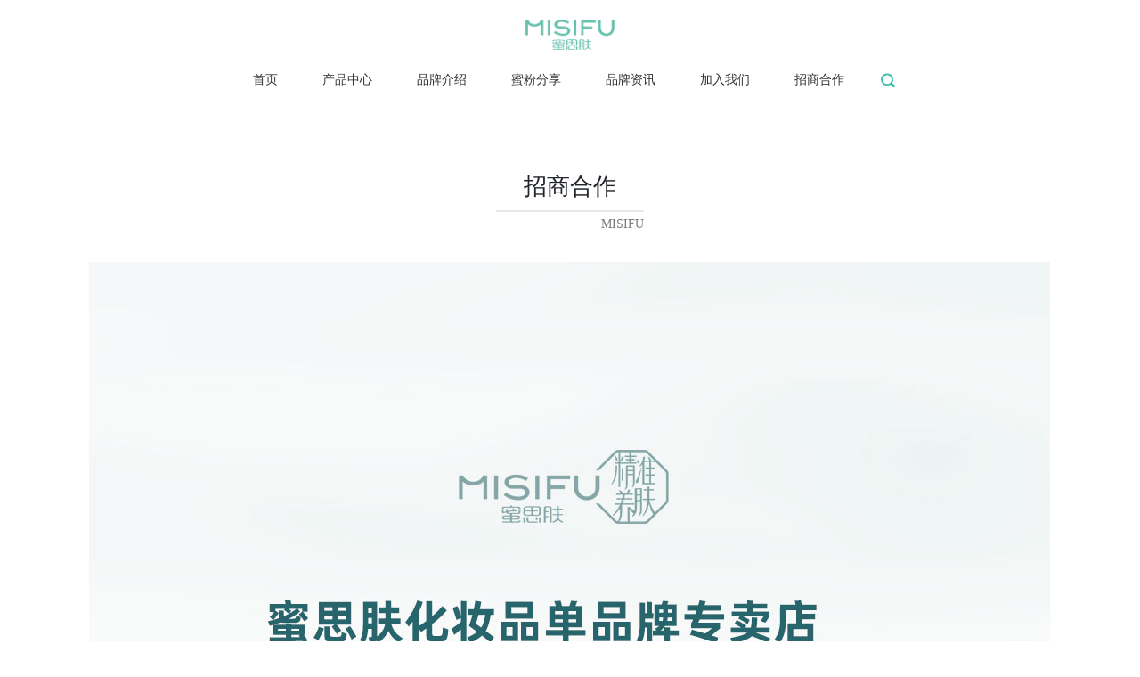

--- FILE ---
content_type: text/html; charset=utf-8
request_url: https://misifu.cn/hzpjm.html
body_size: 5557
content:
<!DOCTYPE html PUBLIC "-//W3C//DTD XHTML 1.0 Transitional//EN" "http://www.w3.org/TR/xhtml1/DTD/xhtml1-transitional.dtd">

<html xmlns="http://www.w3.org/1999/xhtml">

	<head>
		<title>招商合作 - MISIFU蜜思肤</title>
	    <meta name="keywords" content="$page.post_keywords,MISIFU,蜜思肤,江南女子,肌肤美学,天然美,精致美,天然美,水润美" />
		<meta name="description" content="，基于历史悠久的江南文化艺术美学与江南女子古典美肤方式，进行形象打造和产品研发，致力于发掘江南文化艺术美学与肌肤美学的和谐统一，将江南独有的文化基因赋予简美的形象设计，把经典与时尚重组相融，融入时尚、流行、潮流等现代元素，同时臻选全球优质护肤原料，为追求精致美、天然美、水润美的东方女性，塑造“江南女子”般的水润肌肤，倡导并给予顾客精致的生活方式。">

<meta http-equiv="Content-Type" content="text/html; charset=UTF-8">
<meta name="viewport" content="width=device-width,initial-scale=1.0,user-scalable=no">
<meta http-equiv="X-UA-Compatible" content="IE=edge,chrome=1">
<link rel="stylesheet" type="text/css" href="/themes/pc_misifu/public/assets/css/bootstrap.min.css" />
<link href="/themes/pc_misifu/public/assets/font-awesome/4.4.0/css/font-awesome.min.css" rel="stylesheet" type="text/css">
<link href="/themes/pc_misifu/public/assets/css/reset.css" rel="stylesheet" type="text/css">
<link href="/themes/pc_misifu/public/assets/css/pc-style.css?2020060501" rel="stylesheet" type="text/css">
<!--[if IE]> 
<script>
  alert("很抱歉，本网站不再支持IE浏览器！");
</script>
<![endif]-->
<script type="text/javascript">
console.log('%c ', 'line-height: 0; height: 0; width: 0; padding: 70px 400px; background: url(/static/images/jesns-logo.png) no-repeat;');
console.log('%c技术支持：北京嘉讯伟业科技有限公司 http://www.jesns.com', 'color: #2791F5');
</script>



		<style type="text/css">
			.page-content img{
				max-width: 100%;
			}
		</style>
				
	</head>

	<body class="body-white">
<div class="headerBox">
	<div class="header">
		<a href="/" class="logo"><img width="100%" src="/themes/pc_misifu/public/assets/images/logo.png" alt=""></a>
		<div class="nav">
			<ul>
				<li>
					<a href="/" class="tits">首页</a>
				</li>
				<li class="li">
					<a href="javascript:void(0);" class="tits">产品中心<i></i></a>
					<div class="mnav " style="">
						<div class="mnav-new w1200 f-cb">
							<div class="cnav f-cb">
								
									<dl class="pic">
										<dt style="text-align: center;"><a href="javascript:void(0);">明星榜单</a></dt>
										<dd>
																							<dl>
													<dd>
														<a href="/skincare_series/1.html" title="肌肤之水精华水">
															<img src="https://misifu.cn/upload/default/20200527/e6fc64344ce147c082ec792442e3b2b7.png" title="肌肤之水精华水" alt="肌肤之水精华水" />
														</a>
													</dd>
													<dd>
														<a href="/">No.1 肌肤之水精华水</a>
													</dd>
												</dl>
																							<dl>
													<dd>
														<a href="/products/192.html" title="【小琥珀】">
															<img src="https://misifu.cn/upload/default/20221115/486a9669b3ae05abd21d6cdb8b3b3f9e.jpg" title="【小琥珀】" alt="【小琥珀】" />
														</a>
													</dd>
													<dd>
														<a href="/">No.2 【小琥珀】</a>
													</dd>
												</dl>
																							<dl>
													<dd>
														<a href="/product/item/index/id/193/cid/63.html" title="【小金瓶】">
															<img src="https://misifu.cn/upload/default/20221115/2b78e477febf9c8cdcdc0f79f3c07b4e.jpg" title="【小金瓶】" alt="【小金瓶】" />
														</a>
													</dd>
													<dd>
														<a href="/">No.3 【小金瓶】</a>
													</dd>
												</dl>
																					</dd>
									</dl>
								
									<dl>
										<dt><a href="/skincare_series.html" target="">护肤品</a></dt>
																					<dd>
																										<dl>
															<dt>
														<a href="/product/list/index/id/5.html" target="" title="肌肤问题">肌肤问题</a>
													</dt>
																															<dd>
																	<a href="/product/list/index/id/10.html" target="" title=" 干燥缺水肌——分段补水方案"> 干燥缺水肌——分段补水方案</a>
																</dd>
																															<dd>
																	<a href="/product/list/index/id/35.html" target="" title="脆弱易敏肌——屏障分级调理方案">脆弱易敏肌——屏障分级调理方案</a>
																</dd>
																															<dd>
																	<a href="/product/list/index/id/34.html" target="" title="细纹松垮肌--结构化抗皱紧致方案">细纹松垮肌--结构化抗皱紧致方案</a>
																</dd>
																															<dd>
																	<a href="/product/list/index/id/11.html" target="" title="暗黄色斑肌——层次化美白方案">暗黄色斑肌——层次化美白方案</a>
																</dd>
																															<dd>
																	<a href="/product/list/index/id/37.html" target="" title="毛孔粗大、油痘肌——油痘精准改善方案">毛孔粗大、油痘肌——油痘精准改善方案</a>
																</dd>
																															<dd>
																	<a href="/product/list/index/id/36.html" target="" title="男士专属护肤——干燥、毛孔问题改善">男士专属护肤——干燥、毛孔问题改善</a>
																</dd>
																															<dd>
																	<a href="/product/list/index/id/70.html" target="" title="儿童专属护肤——补水/保湿/润屏障">儿童专属护肤——补水/保湿/润屏障</a>
																</dd>
																													</dl>
																																								<dl>
															<dt>
														<a href="/product/list/index/id/3.html" target="" title="系列分类">系列分类</a>
													</dt>
																															<dd>
																	<a href="/product/list/index/id/60.html" target="" title="抗皱小琥珀系列">抗皱小琥珀系列</a>
																</dd>
																															<dd>
																	<a href="/product/list/index/id/63.html" target="" title="修护小金瓶">修护小金瓶</a>
																</dd>
																															<dd>
																	<a href="/product/list/index/id/74.html" target="" title="黑金「熬夜」家族">黑金「熬夜」家族</a>
																</dd>
																															<dd>
																	<a href="/product/list/index/id/48.html" target="" title="聚时紧致抗皱冻干瓶">聚时紧致抗皱冻干瓶</a>
																</dd>
																															<dd>
																	<a href="/product/list/index/id/8.html" target="" title="凝时秘龄系列">凝时秘龄系列</a>
																</dd>
																															<dd>
																	<a href="/product/list/index/id/43.html" target="" title="青春御龄系列">青春御龄系列</a>
																</dd>
																															<dd>
																	<a href="/product/list/index/id/15.html" target="" title="塑妍紧致系列">塑妍紧致系列</a>
																</dd>
																															<dd>
																	<a href="/product/list/index/id/71.html" target="" title="灵芝精萃系列">灵芝精萃系列</a>
																</dd>
																															<dd>
																	<a href="/product/list/index/id/68.html" target="" title="光曜美白系列">光曜美白系列</a>
																</dd>
																															<dd>
																	<a href="/product/list/index/id/6.html" target="" title="芯活玉颜系列">芯活玉颜系列</a>
																</dd>
																															<dd>
																	<a href="/product/list/index/id/7.html" target="" title="肌肤之水系列">肌肤之水系列</a>
																</dd>
																															<dd>
																	<a href="/product/list/index/id/64.html" target="" title="金盏花系列">金盏花系列</a>
																</dd>
																															<dd>
																	<a href="/product/list/index/id/9.html" target="" title="沁莲至润系列">沁莲至润系列</a>
																</dd>
																															<dd>
																	<a href="/product/list/index/id/14.html" target="" title="沁蓝之韵系列">沁蓝之韵系列</a>
																</dd>
																															<dd>
																	<a href="/product/list/index/id/16.html" target="" title="清润保湿系列">清润保湿系列</a>
																</dd>
																															<dd>
																	<a href="/product/list/index/id/59.html" target="" title="祛痘护理系列">祛痘护理系列</a>
																</dd>
																															<dd>
																	<a href="/product/list/index/id/55.html" target="" title="眼部特护">眼部特护</a>
																</dd>
																															<dd>
																	<a href="/product/list/index/id/38.html" target="" title="精准防晒防护">精准防晒防护</a>
																</dd>
																													</dl>
																																					</dd>
																			</dl>
																	<dl>
										<dt><a href="/product/list/index/id/20.html" target="">彩妆</a></dt>
																					<dd>
																										<dd>
															<a href="/product/list/index/id/21.html" target="" title="底妆">底妆</a>
														</dd>
																																							<dd>
															<a href="/product/list/index/id/67.html" target="" title="定妆/修容">定妆/修容</a>
														</dd>
																																							<dd>
															<a href="/product/list/index/id/22.html" target="" title="眉/眼妆">眉/眼妆</a>
														</dd>
																																							<dd>
															<a href="/product/list/index/id/29.html" target="" title="唇妆">唇妆</a>
														</dd>
																																							<dd>
															<a href="/product/list/index/id/30.html" target="" title="卸妆">卸妆</a>
														</dd>
																																				</dd>
																			</dl>
																	<dl>
										<dt><a href="/" target="">面膜</a></dt>
																					<dd>
																										<dd>
															<a href="/product/list/index/id/25.html" target="" title="面贴膜">面贴膜</a>
														</dd>
																																							<dd>
															<a href="/product/list/index/id/26.html" target="" title="乳霜膜">乳霜膜</a>
														</dd>
																																							<dd>
															<a href="/product/list/index/id/72.html" target="" title="泥膜">泥膜</a>
														</dd>
																																							<dd>
															<a href="/product/list/index/id/32.html" target="" title="眼膜">眼膜</a>
														</dd>
																																				</dd>
																			</dl>
																	<dl>
										<dt><a href="/小品类.html" target="">个人护理/香氛</a></dt>
																					<dd>
																										<dd>
															<a href="/product/list/index/id/61.html" target="" title="头发洗护">头发洗护</a>
														</dd>
																																							<dd>
															<a href="/product/list/index/id/42.html" target="" title="身体洗护">身体洗护</a>
														</dd>
																																							<dd>
															<a href="/product/list/index/id/62.html" target="" title="护手/护唇">护手/护唇</a>
														</dd>
																																							<dd>
															<a href="/product/list/index/id/54.html" target="" title="家居香薰">家居香薰</a>
														</dd>
																																							<dd>
															<a href="/product/list/index/id/65.html" target="" title="蜜语香水">蜜语香水</a>
														</dd>
																																				</dd>
																			</dl>
															</div>

						</div>
					</div>
				</li>
								<li class="li">
					<a href="/portal/page/index/id/1.html" target="" title="品牌介绍" class="tits"><i></i>品牌介绍</a>
				</li>
								<li class="li">
					<a href="/fans.html" target="" title="蜜粉分享" class="tits"><i></i>蜜粉分享</a>
				</li>
								<li class="li">
					<a href="/news.html" target="" title="品牌资讯" class="tits"><i></i>品牌资讯</a>
				</li>
								<li class="li">
					<a href="/join_recruit.html" target="" title="加入我们" class="tits"><i></i>加入我们</a>
				</li>
								<li class="li">
					<a href="/hzpjm.html" target="" title="招商合作" class="tits"><i></i>招商合作</a>
				</li>
								<li class="search" data-toggle="modal" data-target="#exampleModal">
					<img src="/themes/pc_misifu/public/assets/images/pc-search-icon.png" style="cursor: hand;cursor:pointer" />
				</li>
			</ul>
			<div class="bg"></div>
		</div>
	</div>
</div>
		<div class="content-wrapper">
			<div class="page-content container" style="padding-top: 3em;">
				<div class="page-block w-7">
					<h2 class="title">招商合作</h2>
					<p class="number">MISIFU</p>
				</div>
				
<p style="text-align: center;"><img src="https://misifu.cn/upload/default/20230504/c5e2cfa9d27d0f7986967e124036c07f.jpg" title="2023官网招商版块切片_01.jpg" alt="2023官网招商版块切片_01.jpg"></p>
<p style="text-align: center;"><br></p>
<p style="text-align: center;"><br></p>
<p style="text-align: center;"><img src="https://misifu.cn/upload/default/20231124/2548e44d7c3bac6d1ab286d2a9696999.jpg" title="微信图片_20231124172727.jpg" alt="微信图片_20231124172727.jpg"><img src="https://misifu.cn/upload/default/20230504/ead58466b144d5b45ddc62cb9a905742.jpg" title="2023官网招商版块切片_03.jpg" alt="2023官网招商版块切片_03.jpg"></p>
<p style="text-align: center;"><br></p>
<p style="text-align: center;"><img src="https://misifu.cn/upload/default/20230504/8147602b0be233574969444f43964ff0.jpg" title="2023官网招商版块切片_06.jpg" alt="2023官网招商版块切片_06.jpg"></p>
<p style="text-align: center;"><img src="https://misifu.cn/upload/default/20230504/670782bfa1a3f639e611db9c8763036f.jpg" title="2023官网招商版块切片_07.jpg" alt="2023官网招商版块切片_07.jpg"></p>
<p style="text-align: center;"><img src="https://misifu.cn/upload/default/20230504/38fae9b6411a88bd803f988deed5c517.jpg" title="2023官网招商版块切片_08.jpg" alt="2023官网招商版块切片_08.jpg"></p>
<p style="text-align: center;"><img src="https://misifu.cn/upload/default/20230504/eecc46f501dcb22373517d4c10a4391b.jpg" title="2023官网招商版块切片_09.jpg" alt="2023官网招商版块切片_09.jpg"></p>
<p style="text-align: center;"><img src="https://misifu.cn/upload/default/20230504/2f7bf6c6650587bafbc575913c77209a.jpg" title="2023官网招商版块切片_10.jpg" alt="2023官网招商版块切片_10.jpg"></p>
<p style="text-align: center;"><img src="https://misifu.cn/upload/default/20230504/7d6520d88afcb54b0ba2b9486ec8fcb3.jpg" title="2023官网招商版块切片_14.jpg" alt="2023官网招商版块切片_14.jpg"><br></p>
<p><br></p>
<p><strong style="text-align: justify; text-indent: 2em;"></strong></p>
<p><br></p>
<p style="text-align: justify; line-height: 1.75em; text-indent: 2em;"><strong style="text-align: justify; white-space: normal;"></strong></p>
<table align="center"><tbody>
<tr class="firstRow">
<td width="450" valign="middle" align="left" style="word-break: break-all;"><br></td>
<td width="450" valign="middle" align="left" style="word-break: break-all;"><br></td>
</tr>
<tr>
<td width="450" valign="middle" align="left" style="word-break: break-all;"><br></td>
<td width="450" valign="middle" align="left"><br></td>
</tr>
<tr>
<td valign="middle" align="left" colspan="1" rowspan="1" style="word-break: break-all;"><br></td>
<td valign="middle" align="left" colspan="1" rowspan="1" style="word-break: break-all;"><br></td>
</tr>
<tr>
<td valign="middle" align="left" colspan="1" rowspan="1" style="word-break: break-all;"><br></td>
<td valign="middle" align="left" colspan="1" rowspan="1" style="word-break: break-all;"><br></td>
</tr>
</tbody></table>
<blockquote><p style="white-space: normal; border: none; padding: 0px 0px 1px; text-align: justify; line-height: 1.75em;"><br></p></blockquote>
			</div>
		</div>
<footer>
	<ul class="footer-nav container" style="width: 800px;border: none;" id="eshop">
		<li>
			<a href="https://misifu.tmall.com/" title="TMall">
				<img src="/themes/pc_misifu/public/assets/images/tmall-nav.png" alt="TMall" />
			</a>
		</li>
		<li>
			<a href="http://mall.jd.com/index-11516889.html" title="JD">
				<img src="/themes/pc_misifu/public/assets/images/jd-nav.png" alt="JD" />
			</a>
		</li>
		<li>
			<a href="http://www.misifu.cn/portal/page/index/id/297.html" title="">
				<img src="/themes/pc_misifu/public/assets/images/find-nav.png" alt="" />
			</a>
		</li>
	</ul>
	<hr>
	<nav class="navbar navbar-expand-lg rounded">

		<div class="collapse navbar-collapse justify-content-md-center" id="navbarsExample10">
			<ul class="navbar-nav">
									 <li class="nav-item"><a href="/" target="" title="首页">首页</a></li>
									 <li class="nav-item"><a href="/fans.html" target="" title="蜜粉分享">蜜粉分享</a></li>
									 <li class="nav-item"><a href="/portal/page/index/id/1.html" target="" title="品牌介绍">品牌介绍</a></li>
									 <li class="nav-item"><a href="/products.html" target="" title="产品中心">产品中心</a></li>
									 <li class="nav-item"><a href="/star_products.html" target="" title="明星榜单">明星榜单</a></li>
							</ul>
		</div>
	</nav>
	<ul class="footer-share">
		<li>
			<span>
						<a href="https://weibo.com/misifu" title="Weibo">
							<img src="/themes/pc_misifu/public/assets/images/icon-weibo.png" alt="Weibo"/>
						</a>
					</span>
			<span>
						<a href="#" title="Wechat" data-toggle="modal" data-target=".bd-example-modal-sm">
							<img src="/themes/pc_misifu/public/assets/images/icon-wechat.png" alt="Wechat"/>
						</a>
						<div class="modal fade bd-example-modal-sm" tabindex="-1" role="dialog" aria-labelledby="mySmallModalLabel" aria-hidden="true">
						  <div class="modal-dialog modal-sm modal-dialog-centered" role="document">
						    <div class="modal-content" style="padding: 1rem;">
						      <img src="/themes/pc_misifu/public/assets/images/qrcode.jpg" style="width: 100%;"/>
						    </div>
						  </div>
						</div>
					</span>
		</li>
		<li>
			<p>邮箱：misifuchina@misifu.com</p>
		</li>
		<li>
			<p class ="nav-item"><a href="https://beian.miit.gov.cn/" target="_blank"/>苏ICP备12078397号-3</a></p>
		</li>
		<li>
			<p>客户服务热线400-999-2581</p>
		</li>
	</ul>
	<div class="footer-copyright">
		<div>
			<p>苏州蜜思肤化妆品股份有限公司 中国•苏州 吴江区 开平商业中心G幢 2号楼 版权所有 苏ICP备12078397号-3</p>
		</div>
	</div>
</footer>
<div class="modal fade" id="exampleModal" tabindex="-1" role="dialog" aria-labelledby="exampleModalLabel" aria-hidden="true">
	<div class="modal-dialog" role="document">
		<div class="modal-content">
			<div class="modal-body">
				<form method="post" action="/product/search/index.html">
					<div class="form-group">
						<input type="text" class="form-control" id="recipient-name" placeholder="请输入搜索关键字" name="keyword">
					</div>
					<div class="form-group">
						<input type="submit" class="btn btn-primary btn-misifu" value="搜索"></input>
					</div>
				</form>
			</div>
		</div>
	</div>
</div>

<script src="/themes/pc_misifu/public/assets/js/jquery-1.10.2.min.js" type="text/javascript" charset="utf-8"></script>
<script src="/themes/pc_misifu/public/assets/js/bootstrap.bundle.min.js" type="text/javascript" charset="utf-8"></script>
<script src="/themes/pc_misifu/public/assets/js/bootstrap.min.js" type="text/javascript" charset="utf-8"></script>
<script>
	url = window.location.href;
		if(url == 'http://www.misifu.cn/brand_video/726.html' || url == 'https://www.misifu.cn/brand_video/726.html'){
		$("#eshop").hide();
	}
	$("[smallimage]").mouseover(function() {
		var address = $(this).attr("src");
		$("[smallimage]").parent().removeClass("active");
		$(this).parent().addClass('active');
		$("[bigimage]").attr("src", address);
	});
	$(window).scroll(function() {
		if($(window).scrollTop() >= 90) {
			$('.headerBox,.header').addClass('on');
		} else {
			$('.headerBox,.header').removeClass('on');
		}
	});
</script>
			</body>

</html>

--- FILE ---
content_type: text/css
request_url: https://misifu.cn/themes/pc_misifu/public/assets/css/pc-style.css?2020060501
body_size: 4826
content:
@CHARSET "UTF-8";
html {
	font-size: 18px;
}

body {
	font-family: "microsoft yahei";
	-webkit-text-size-adjust: none;
}

* {
	margin: 0;
	padding: 0;
}

button,
a,
a:hover,
a:focus {
	outline: 0 none !important;
	blr: expression(this.onFocus=this.blur());
	text-decoration: none;
	color: #5db4a0;
}

ul {
	list-style: none;
}

.w1200 {
	width: 90%;
	height: auto;
	margin: 0 auto;
	max-width: 1200px;
}

.w800 {
	width: 90%;
	height: auto;
	margin: 0 auto;
	max-width: 800px;
}


/*header*/

header {
	margin: 0;
	padding: 0;
}

header .logo {
	text-align: center;
	width: 100%;
}

header .logo img {
	width: 100px;
}

.headerBox {
	height: 130px;
}

.headerBox.on {
	height: 84px;
}

@media (max-width: 1024px) {
	.headerBox {
		height: 80px;
	}
	.headerBox.on {
		height: 80px;
	}
}

@media (max-width: 768px) {
	.headerBox {
		height: 60px;
	}
	.headerBox.on {
		height: 60px;
	}
}

.header {
	width: 100%;
	height: 130px;
	background-color: #fff;
	position: fixed;
	top: 0;
	left: 0;
	z-index: 100;
}

.header .logo {
	width: 100px;
	height: auto;
	margin: 0 auto;
	display: block;
	padding-top: 22px;
	z-index: 5;
	position: relative;
}

.header .nav {
	width: 100%;
	height: auto;
	position: relative;
}

.header .nav ul {
	width: 100%;
	text-align: center;
	font-size: 0;
	margin: 0;
	padding: 0;
}

.header .nav ul li {
	font-size: 14px;
	line-height: 20px;
	margin: 0 20px;
	padding: 24px 0;
	display: inline-block;
}

.header .nav ul li .tits {
	color: #333;
	padding: 0 15px;
	position: relative;
}

.header .nav ul li .tits i {
	width: 60px;
	height: 5px;
	position: absolute;
	bottom: -25px;
	left: 50%;
	margin-left: -30px;
	background-image: url("[data-uri]");
	background-position: center;
	background-repeat: no-repeat;
	display: none;
}

.header .nav ul li .mnav {
	width: 100%;
	left: 0;
	position: absolute;
	top: 68px;
	background-color: #EFEFEF;
	display: none;
	border-top: 1px solid #5db4a0;
}

.header .nav ul li.search {
	line-height: 2rem;
}

.header .nav ul li.search img {
	width: 1rem;
}

.header .nav ul li .mnav .mnav-new {
	width: 1000px;
	max-width: 90%;
	padding-top: 20px;
	padding-bottom: 30px;
}

.header .nav ul li .mnav .mnav-new .cnav {
	display: flex;
	justify-content: space-between;
	flex: 1;
}

.header .nav ul li .mnav .mnav-new .cnav dl {
	height: auto;
	float: left;
	text-align: left;
}

.header .nav ul li .mnav .mnav-new .cnav dl dd {
	margin: 0;
}

.header .nav ul li .mnav .mnav-new .cnav dl dt {
	font-size: 14px;
	line-height: 14px;
	color: #64c0ab;
	margin-bottom: 16px;
	font-weight: bold;
}

.header .nav ul li .mnav .mnav-new .cnav dl.pic dd dl dd {
	padding: 3px;
	margin: 0;
	text-align: center;
}

.header .nav ul li .mnav .mnav-new .cnav dl dd dl dt {
	font-size: 14px;
	line-height: 14px;
	color: #64c0ab;
	margin-bottom: 0;
	font-weight: 200;
}

.header .nav ul li .mnav .mnav-new .cnav dl dd dl dt a {
	color: #64c0ab;
}

.header .nav ul li .mnav .mnav-new .cnav dl dd dl dd {
	margin-right: 30px;
}

.header .nav ul li .mnav .mnav-new .cnav dl dt a {
	color: #64c0ab;
}

.header .nav ul li .mnav .mnav-new .cnav dl dd a {
	font-size: 12px;
	line-height: 28px;
	color: #727171;
}

.header .nav ul li .mnav .mnav-new .cnav dl dd a img {
	width: 130px;
	height: auto;
	margin-top: 10px;
}

.header .nav ul li.aa {
	position: relative;
}

@media (min-width: 1024px) {
	.header .nav ul li:hover .tits {
		color: #64c0ab;
	}
	.header .nav ul li:hover .tits i {
		display: block;
	}
	.header .nav ul li:hover .mnav {
		display: block;
	}
	.header .nav ul li:hover .mnav1 {
		display: block;
	}
}

.header .nav ul li.on .tits {
	color: #64c0ab;
}

.header .nav .bg {
	width: 100%;
	height: 2000px;
	background-color: rgba(0, 0, 0, 0.3);
	position: absolute;
	top: 68px;
	left: 0;
	z-index: -1;
	display: none;
}

.header .tags {
	position: absolute;
	top: 28px;
	right: 4.4%;
	z-index: 5;
}

.header .tags a {
	font-size: 14px;
	line-height: 18px;
	color: #333;
	float: right;
}

@media (min-width: 1024px) {
	.header .tags a:hover {
		color: #64c0ab;
	}
}

.header .tags span {
	display: block;
	width: 1px;
	height: 16px;
	background-color: #c4c4c4;
	float: right;
	margin: 1px 30px 0;
}

.header.on {
	background-color: rgba(255, 255, 255, 0.9);
	height: auto !important;
}

.header.on .logo {
	width: 100px;
	left: 4.4%;
	top: 10px;
	position: absolute;
	padding-top: 10px;
}

.header.on .tags {
	top: 24px;
}

@media (max-width: 1510px) {
	.header .nav ul li {
		margin: 0 15px;
	}
	.header .nav ul li .tits {
		padding: 0 10px;
	}
	.header .tags span {
		margin: 1px 20px 0;
	}
}

@media (max-width: 1200px) {
	.header .nav ul li {
		margin: 0 10px;
	}
	.header.on .nav {
		margin-left: -4%;
	}
	.header.on .nav ul li .mnav {
		margin-left: 4%;
	}
	.header.on .nav .bg {
		margin-left: 4%;
	}
	.header .tags span {
		margin: 1px 12px 0;
	}
}

@media (max-width: 1024px) {
	.header {
		display: none;
	}
}


/*button*/

.btn-misifu {
	color: #fff;
	background-color: #40c0ac;
	border-color: #40c0ac;
	padding: 2px 15px;
	-webkit-border-radius: 15px;
	-moz-border-radius: 15px;
	border-radius: 15px;
	border: none;
	box-shadow: none
}

.btn-misifu:hover {
	color: #fff;
	background-color: #40c0ac;
	border-color: #40c0ac;
}
.btn-misifu:active {
	color: #fff;
	background-color: #40c0ac;
	border-color: #40c0ac;
	border: none;
	box-shadow: none
}

.btn-misifu.focus,
.btn-misifu:focus {
	color: #fff;
	background-color: #40c0ac;
	border-color: #40c0ac;
	border: none;
	box-shadow: none
}

.btn-misifu.disabled,
.btn-misifu:disabled {
	color: #fff;
	background-color: #40c0ac;
	border-color: #40c0ac;
	border: none;
	box-shadow: none
}

.btn-misifu:not(:disabled):not(.disabled).active,
.btn-misifu:not(:disabled):not(.disabled):active,
.show>.btn-misifu.dropdown-toggle {
	color: #fff;
	background-color: #40c0ac;
	border:none;
	box-shadow: none;
	border: none;
	box-shadow: none
}

.btn-misifu:not(:disabled):not(.disabled).active:focus,
.btn-misifu:not(:disabled):not(.disabled):active:focus,
.show>.btn-misifu.dropdown-toggle:focus {
	border: none;
	box-shadow: none
}


/*nav*/

.navbar-nav .nav-item {
	padding: 0 1rem;
	font-size: .8rem;
}

.navbar-nav .nav-item.search {
	line-height: 2rem;
}

.navbar-nav .nav-item.search img {
	width: 1rem;
}


/*Slide*/

.carousel-indicators {
	position: absolute;
	right: 0;
	bottom: -10px;
	left: 0;
	z-index: 15;
	display: -ms-flexbox;
	display: flex;
	-ms-flex-pack: center;
	justify-content: center;
	padding-left: 0;
	margin-right: 15%;
	margin-left: 15%;
	list-style: none;
}

.carousel-indicators li {
	box-sizing: content-box;
	-ms-flex: 0 1 auto;
	flex: 0 1 auto;
	width: 8px;
	height: 8px;
	margin-right: 3px;
	margin-left: 3px;
	text-indent: -999px;
	cursor: pointer;
	background-color: #ffffff;
	background-clip: padding-box;
	border-top: 10px solid transparent;
	border-bottom: 10px solid transparent;
	opacity: .5;
	transition: opacity .6s ease;
	border-radius: 50%;
}

@media (prefers-reduced-motion:reduce) {
	.carousel-indicators li {
		transition: none
	}
}

.carousel-indicators .active {
	opacity: 1;
}

.banner {
	margin-bottom: 0;
	padding-bottom: 0;
}


/*info*/

.misifu-info .item-img .img-banner {
	width: 100%;
	margin: 0;
	padding: 0;
}

.misifu-info .item-img .img-banner img {
	width: 100%;
	margin: 0;
	padding: 0;
}

.misifu-info .img-suolue {
	display: flex;
	justify-content: flex-start;
	margin: .5rem 0;
	padding: 0;
}

.misifu-info .img-suolue li {
	margin: 0;
	margin-right: .5rem;
	padding: 0;
}

.misifu-info .img-suolue li:last-child {
	margin: 0;
}

.misifu-info .img-suolue li.active {
	border: 1px solid #40c0ac;
}

.misifu-info ul li img {
	max-width: 100%;
}

.misifu-info .item-type h2 {
	font-size: 1rem;
	font-weight: bold;
}

.misifu-info .item-type p {
	font-size: .8rem;
}

.misifu-info .item-type .card-text-icon {
	margin: 0;
	margin-bottom: 1rem;
}

.misifu-info .item-type .card-text-icon ul {
	display: flex;
	text-align: center;
	color: rgb(3, 44, 32);
	margin: 0;
	padding: 0;
}

.misifu-info .item-type .card-text-icon ul li {
	padding-right: 1rem;
}

.misifu-info .item-type .card-text-icon ul li span {
	margin: 5px 5px 0 0;
	padding: 0;
	color: #40c0ac;
	font-size: .6rem;
}

.misifu-info .item-type .card-text-icon ul li img {
	width: 2rem;
}

.misifu-info .item-type .card-text-type {
	color: #808080;
	margin: 0;
	padding: 0;
}

.misifu-info .item-type hr {
	color: #808080;
	margin: .5rem 0;
	padding: 0;
}

.misifu-info .item-type .btn {
	padding: 2px 55px;
	margin-top: 1rem;
}


/*main-item*/

.misifu-item {
	text-align: center;
}

.misifu-item h2 {
	text-align: center;
	font-size: 1rem;
	margin-top: 2rem;
	padding-bottom: .5rem;
	border-bottom: 1px solid rgba(0, 0, 0, .1);
	color: #40c0ac;
	font-weight: bold;
}

.misifu-item p {
	text-align: center;
	font-size: .8rem;
	color: #808080;
	margin: .5rem;
}

.misifu-list .album {
	margin: -5px;
	padding-top: 5px;
}

.misifu-list .album .album-item {
	margin: 0;
	padding: 0 5px;
}

.misifu-list .album .album-item.star:after {
	content: url(../images/star-item.png);
	position: absolute;
	top: 15px;
	right: 15px;
	z-index: 999;
}

.misifu-list .album .album-item .card-body {
	padding: 5px 0;
	text-align: center;
}

.misifu-list .album .album-item h3 {
	font-size: .9rem;
	font-weight: bold;
	font-family: "Microsoft YaHei";
	color: rgb(89, 87, 87);
	margin: 0;
}


/*list*/

.misifu-list .album .album-item p.card-text {
	font-size: .6rem;
	padding: 0;
	margin: 5px 0;
	font-family: "Microsoft YaHei";
	color: rgb(137, 137, 137);
}

.misifu-list .album .album-item p.card-text-type {
	display: flex;
	justify-content: center;
	margin-bottom: 0;
}

.misifu-list .album .album-item p.card-text-type span {
	font-size: .8rem;
	font-family: "Microsoft YaHei";
	color: rgb(64, 192, 172);
	line-height: 1rem;
}

.misifu-list .album .album-item p.card-text-type span.line {
	color: rgb(89, 87, 87);
	padding: 0 5px;
	line-height: .9rem;
}

.misifu-list .album .card-img-top {
	background-color: #efefef;
	padding: 15px;
}

.misifu-list .album button {
	padding: 2px 25px;
	font-size: .8rem;
	margin-top: 2px;
}

.misifu-list .album button img {
	width: .8rem;
	height: .8rem;
	margin-top: -5px;
	margin-left: 3px;
}


/*footer*/

footer hr {
	border-bottom: 1px solid rgba(226, 255, 242, .5);
}

footer {
	background-color: #40c0ac;
	color: #FFFFFF;
	padding: 5px;
}

footer a {
	color: #FFFFFF;
}

footer ul.footer-nav {
	width: 100%;
	display: flex;
	padding: 15px;
	list-style-type: none;
}

footer ul.footer-nav li {
	border-right: 1px solid rgba(226, 255, 242, .5);
	text-align: center;
}

footer ul.footer-nav li:last-child {
	border-right: none;
}

footer ul.footer-nav li {
	width: 100%;
	padding: 0 15px;
}

footer ul.footer-nav li a {
	width: 100%;
}

footer ul.footer-nav li img {
	max-width: 100%;
	height: 50px;
}

footer ul.footer-share {
	width: 100%;
	display: flex;
	flex-direction: column;
	padding: 10px;
	padding-bottom: 30px;
	list-style-type: none;
}

footer ul.footer-share li {
	text-align: center;
}

footer ul.footer-share li {
	width: 100%;
	padding: 0 15px;
}

footer ul.footer-share li p {
	font-size: .8rem;
	margin-bottom: 0;
	margin-top: .5rem;
}

footer ul.footer-share li.phone {
	color: #FFFFFF;
	font-size: 1rem;
	padding-top: 2rem;
	padding-bottom: .5rem;
}

footer ul.footer-share li.phone a {
	color: #FFFFFF;
	border: 1px solid #FFFFFF;
	padding: 5px 35px;
	-webkit-border-radius: 15px;
	-moz-border-radius: 15px;
	border-radius: 15px;
}

footer ul.footer-share li.phone img {
	width: 1rem;
}

footer ul.footer-share li span {
	padding: 0 5px;
}

footer ul.footer-share li a {
	width: 100%;
}

footer ul.footer-share li img {
	width: 2rem;
}

footer ul.footer-share li.footer-logo img {
	width: 5.5rem;
}

footer .footer-copyright {
	padding-bottom: 2rem;
}

footer .footer-copyright p {
	font-size: .8rem;
	text-align: center;
	margin: 0;
}

footer .footer-copyright p a,
footer .footer-copyright p a:hover {
	font-size: 1rem;
	color: #F7F7F7;
}

footer nav a,
footer nav a:hover {
	color: #FFFFFF;
}


/*products*/

.misifu-products {
	margin: 0;
	padding: 0;
}

.misifu-products .album {
	margin-top: 2rem;
	width: 100%;
	background-image: url('../images/new_products.png');
	background-position: center;
	background-repeat: no-repeat;
	background-size: 100% auto;
}

.misifu-products .album .card-body {
	padding: 0;
	text-align: center;
}

.misifu-products .album .card-body,
.misifu-products .album .card-body p {
	font-size: .6rem;
	color: rgb(181, 181, 182);
	line-height: .6rem;
}

.misifu-products .album .card-body h2 {
	font-size: 1rem;
	font-family: "microsoft yahei";
	color: rgb(3, 44, 32);
	line-height: 0.656;
	font-weight: lighter;
	letter-spacing: 10px;
}

.misifu-products .album .card-body h3 {
	font-size: 1.2rem;
	font-family: "Adobe Heiti Std", "microsoft yahei";
	color: rgb(100, 192, 171);
	line-height: 0.656;
}

.misifu-products .album .album-products-item {
	text-align: center;
	padding: 2rem 0 1rem;
	display: flex;
	flex-direction: column;
	justify-content: space-between;
	height: auto;
	flex: 1;
}
.misifu-products .album .album-products-item .products-item{
	padding-left: 8px;
}
.misifu-products .album .album-products-item ..products-item:last-child {
	padding-right: 0;
}
.misifu-products .album .album-products-item .products-item {
}

.misifu-products .album .album-products-item h4 {
	font-size: .8rem;
	padding: 0;
	margin: 10px 0 5px;
	color: #595757;
}

.misifu-products .album .album-products-item h4 a {
	color: #595757;
}

.misifu-products .album .album-products-item h4 a:hover {
	color: rgb(100, 192, 171);
}

.misifu-products .album .album-products-item p {
	font-size: .6rem;
	padding: 0;
	margin: 0;
	color: #898989;
}

.misifu-products .album .album-products-item img {
	width: 100%;
}

/*star-products*/

.index-star-products {
	margin: 0;
	padding: 0;
}

.index-star-products .album {
	margin-top: 2rem;
	padding: 2rem 0 8rem;
	width: 100%;
	background-image: url('../images/index-star-bg.png');
	background-position:bottom;
	background-repeat: no-repeat;
	background-size: 100% auto;
}

.index-star-products .album .card-body {
	padding: 0;
	text-align: center;
}

.index-star-products .album .card-body,
.index-star-products .album .card-body p {
	font-size: .6rem;
	color: rgb(181, 181, 182);
	line-height: .6rem;
}

.index-star-products .album .card-body h2 {
	font-size: 1rem;
	font-family: "microsoft yahei";
	color: rgb(3, 44, 32);
	line-height: 0.656;
	font-weight: lighter;
	letter-spacing: 10px;
}

.index-star-products .album .card-body h3 {
	font-size: 1.2rem;
	font-family: "Adobe Heiti Std", "microsoft yahei";
	color: rgb(138, 119, 66);
	line-height: 0.656;
}
.index-star-products .index-star-row{
	display: flex;
	justify-content: space-between;
	flex: 1;
	
}
.index-star-products .index-star-row .item-left{
	width: 720px;
	height: auto;
}
.index-star-products .index-star-row .item-left img{
	width: 100%;
	
}
.index-star-products .index-star-row .item-right{
	width:480px;
	height: auto;
	display: flex;
	flex-direction: column;
	justify-content:flex-start;
}
.index-star-products .index-star-row .item-right .item-right-item{
	display: flex;
	margin: 0;
	padding: 0;
}
.index-star-products .index-star-row .item-right .item-right-item .item{
	width: 50%;
	height: 100%;
	padding-left: 5px;
	padding-bottom: 5px;
	text-align: center;
}
.index-star-products .index-star-row .item-right .item-right-item .item-bottom{
	width: 100%;
	text-align: center;
}
.index-star-products .index-star-row .item-right .item-right-item .item-bottom a{
	color: #888888;
	margin: 1rem;
	font-size: 1rem;
}
.index-star-products .index-star-row .item-right .item-right-item img{
	width: 100%;
	
}
.index-star-products .index-star-row .item-right .card-body h3{
	font-size: 1rem;
	color: #595757;
}
.index-star-products .index-star-row .item-right .card-body p.card-text {
	font-size: .6rem;
	padding: 0;
	margin: .6rem 0;
	font-family: "Microsoft YaHei";
	color: rgb(137, 137, 137);
}

.index-star-products .index-star-row .item-right .card-body p.card-text-type {
	display: flex;
	justify-content: center;
	margin-bottom: 0;
}

.index-star-products .index-star-row .item-right .card-body p.card-text-type span {
	font-size: .8rem;
	font-family: "Microsoft YaHei";
	color: rgb(64, 192, 172);
	line-height: 1rem;
}

.index-star-products .index-star-row .item-right .card-body p.card-text-type span.line {
	color: rgb(89, 87, 87);
	padding: 0 5px;
	line-height: .9rem;
}

.index-star-products .index-star-row .item-right .card-text-icon {
	margin: 0;
	padding: 0;
}

.index-star-products .index-star-row .item-right .card-text-icon ul {
	color: rgb(3, 44, 32);
	margin: 0;
	padding: 0;
}
.index-star-products .index-star-row .item-right .card-text-icon ul li{
	padding: 5px 0;
}
.index-star-products .index-star-row .item-right .card-text-icon ul li span {
	margin: 5px 5px 0 0;
	padding: 0;
	color: rgb(64, 192, 172);
	font-size: .6rem;
}

.index-star-products .index-star-row .item-right .card-text-icon ul li img {
	width: 2rem;
}

/*index-video*/
.index-video-products .album {
	padding: 6rem 0 4rem;
	width: 100%;
	background-image: url('../images/new_products.png');
	background-position:center;
	background-repeat: no-repeat;
	background-size: 100% auto;
}

.index-video-products .album .card-body {
	padding: 0;
	text-align: center;
}

.index-video-products .album .card-body,
.index-video-products .album .card-body p {
	font-size: .6rem;
	color: rgb(181, 181, 182);
	line-height: .6rem;
}

.index-video-products .album .card-body h2 {
	font-size: 1rem;
	font-family: "microsoft yahei";
	color: rgb(3, 44, 32);
	line-height: 0.656;
	font-weight: lighter;
	letter-spacing: 10px;
}

.index-video-products .album .card-body h3 {
	font-size: 1.2rem;
	font-family: "Adobe Heiti Std", "microsoft yahei";
	color: rgb(138, 119, 66);
	line-height: 0.656;
}
.index-video-products .album .album-item.video .card-img-top:after {
	content: '';
	position: absolute;
	top: 0;
	bottom: 0;
	left: 0;
	right: 0;
	margin: auto;
	background-repeat: no-repeat;
	background-position: center;
	background-image: url(../images/icon-play.png);
}
.index-video-products .album .album-item.video .card-img-top img {
	width: 100%;
}
.row-fans-products .card-img-top img {
	width: 100%;
}
.index-gushi-products{
	margin: 0;
	padding: 0;
}
.index-gushi-products .container{
	padding: 0;
	height: 600px;
	background-repeat: no-repeat;
	background-position: center;
	background-size: 100% auto;
	display: flex;
	justify-content: center;
	align-content: center;
	align-items: center;
	color: #FFFFFF;
}
.index-gushi-products .container a{
	padding-top: 4rem;
	color: #FFFFFF;
}
.index-gushi-products .container p{
	font-size: .8rem;
	border: 1px solid #FFFFFF;
	border-radius: 15px;
	padding: 2px 15px;
}
.index-gushi-products .album {
	margin: 2rem 0 0;
	padding: 2rem 0 2rem;
	width: 100%;
	background-image: url('../images/index-star-bg.png');
	background-position:bottom;
	background-repeat: no-repeat;
	background-size: 100% auto;
}

/*index-fans*/
.misifu-fans-products .album{
	margin: 0;
	padding: 0;
}
.row-fans-products{
	padding: 2rem 0;
}
.row-fans-products .fans-item-left{
	padding: 0;
	margin: 0;
}
.row-fans-products .fans-item-left img{
	width: 100%;
	margin: 0;
	padding: 0;
}
.row-fans-products .fans-item-left .fans-item-left-txt{
	position: absolute;
	bottom: 0;
	padding: 1.5rem;
	background-color: #64c0ab;
	opacity: 0.71;
}

.row-fans-products .fans-item-left .fans-item-left-txt h3{
	color: #FFFFFF;
	font-size: 1rem;
	margin-bottom: 2rem;
}
.row-fans-products .fans-item-left .fans-item-left-txt h3:after{
	color: #FFFFFF;
	position: absolute;
    content: "___";
    top: 2.5rem;
    left: 1.5rem;
}
.row-fans-products .fans-item-left .fans-item-left-txt p{
	color: #FFFFFF;
	font-size: .8rem;
}

.row-fans-products .fans-item-left .fans-item-left-txt{
	position: absolute;
	bottom: 0;
	padding: 1.5rem;
	background-color: #64c0ab;
	opacity: 0.71;
}
.row-fans-products .fans-item-right{
	margin: 0;
	padding-left: 5px;
	padding-right: 0;
}
.row-fans-products .fans-item-right .row{
	margin: 0;
	padding: 0;
	padding-bottom: 5px;
}
.row-fans-products .fans-item-right .row:last-child{
	padding-bottom: 0;
}
.row-fans-products .fans-item-right .p-0{
	float: left;
}
.row-fans-products .fans-item-right .fans-item-txt{
	background-color: #64c0ab;
	margin: 0;
	padding: 1rem;
	height: 100%;
	width: 100%;
}
.row-fans-products .fans-item-right .fans-item-txt h3{
	color: #FFFFFF;
	font-size: .8rem;
	margin-bottom: 2rem;
}
.row-fans-products .fans-item-right .fans-item-txt h3:after{
	color: #FFFFFF;
	position: absolute;
    content: "___";
    top: 2rem;
    left: 1rem;
}
.row-fans-products .fans-item-right .fans-item-txt p{
	color: #FFFFFF;
	font-size: .6rem;
}
.row-fans-products .fans-item-right .row img{
	width: 100%;
	height: 325px;
}

/*content-wrapper*/

.content-wrapper {
  min-height: calc(100% - 16rem);
}
.page-wrapper {
  background-color: rgb(230, 230, 230);
}
.page-container {
  border: 1px solid rgb(182, 182, 182);
  border-top: none;
  border-bottom: none;
  background-color: #fff;
}
.page-title {
  border-bottom: 1px solid rgb(182, 182, 182);
  padding: 1rem 2em;
}
.page-meta {
  border-bottom: 1px solid rgb(182, 182, 182);
  padding: 3rem;
}
.archive-date {
  color: #999;
}
.page-content-wrapper {
  padding: 3rem;
}
.page-content p {
  margin: 0;
}
.page-block .title,
.page-block .number {
  line-height: 2;
  width: 107px;
  margin: 0 auto;
}
.page-block.w-7 .title,
.page-block.w-7 .number {
  width: 166px;
}
.page-block .title {
  font-size: 26px;
  text-align: center;
  border-bottom: 2px solid #e7e7e6;
}
.page-block .number {
  padding: 0;
  margin-bottom: 2em;
  font-size: 14px;
  text-align: right;
  color: #7d7d7d;
}